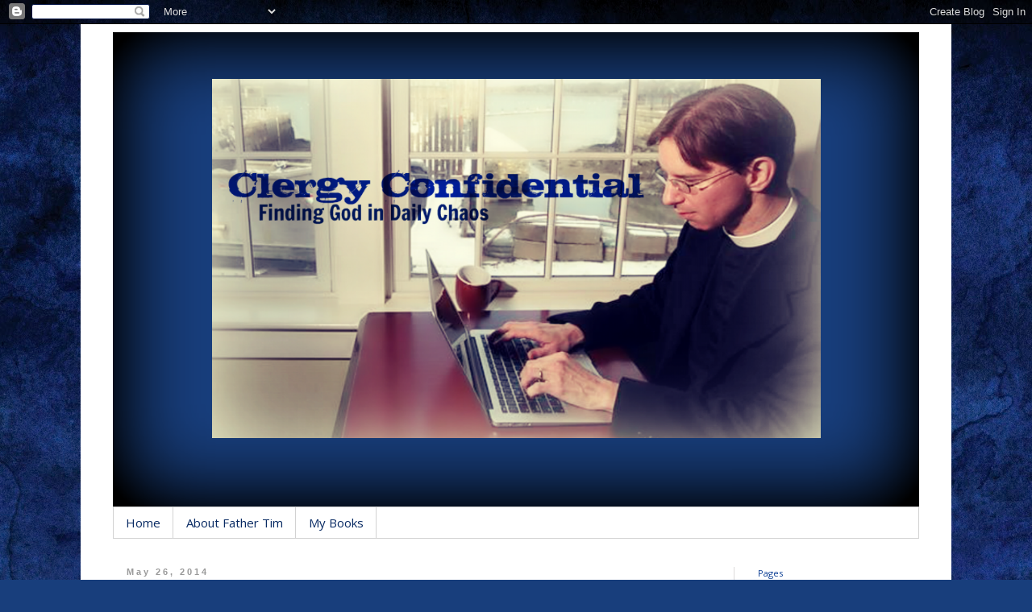

--- FILE ---
content_type: text/html; charset=UTF-8
request_url: https://www.clergyconfidential.com/2014/05/please-dont-thank-me-on-memorial-day.html
body_size: 16418
content:
<!DOCTYPE html>
<html class='v2' dir='ltr' lang='en'>
<head>
<link href='https://www.blogger.com/static/v1/widgets/4128112664-css_bundle_v2.css' rel='stylesheet' type='text/css'/>
<meta content='width=1100' name='viewport'/>
<meta content='text/html; charset=UTF-8' http-equiv='Content-Type'/>
<meta content='blogger' name='generator'/>
<link href='https://www.clergyconfidential.com/favicon.ico' rel='icon' type='image/x-icon'/>
<link href='https://www.clergyconfidential.com/2014/05/please-dont-thank-me-on-memorial-day.html' rel='canonical'/>
<link rel="alternate" type="application/atom+xml" title="   Clergy Confidential - Atom" href="https://www.clergyconfidential.com/feeds/posts/default" />
<link rel="alternate" type="application/rss+xml" title="   Clergy Confidential - RSS" href="https://www.clergyconfidential.com/feeds/posts/default?alt=rss" />
<link rel="service.post" type="application/atom+xml" title="   Clergy Confidential - Atom" href="https://www.blogger.com/feeds/4381472662149763328/posts/default" />

<link rel="alternate" type="application/atom+xml" title="   Clergy Confidential - Atom" href="https://www.clergyconfidential.com/feeds/5806473793846322347/comments/default" />
<!--Can't find substitution for tag [blog.ieCssRetrofitLinks]-->
<link href='https://blogger.googleusercontent.com/img/b/R29vZ2xl/AVvXsEgCa-mjNdsWt3m-exUuEvbxAjc8Z-lXb1j80ajR8WlILqdHke411jkrruuv2kLtREK_PEXgA7MciTn9VGmuB-Tjx8kex8dPDkKVJZKQcWly6JvbAcphNF39Lyoj_m0lxC5Z-OOX6ypspC0/s1600/arlington_wide-16fb584a13e80c2ab9c4700c934010f850e4a611.jpg' rel='image_src'/>
<meta content='https://www.clergyconfidential.com/2014/05/please-dont-thank-me-on-memorial-day.html' property='og:url'/>
<meta content='Please don&#39;t thank me on Memorial Day' property='og:title'/>
<meta content='Personal blog for Father Tim Schenck, Episcopal priest and author.' property='og:description'/>
<meta content='https://blogger.googleusercontent.com/img/b/R29vZ2xl/AVvXsEgCa-mjNdsWt3m-exUuEvbxAjc8Z-lXb1j80ajR8WlILqdHke411jkrruuv2kLtREK_PEXgA7MciTn9VGmuB-Tjx8kex8dPDkKVJZKQcWly6JvbAcphNF39Lyoj_m0lxC5Z-OOX6ypspC0/w1200-h630-p-k-no-nu/arlington_wide-16fb584a13e80c2ab9c4700c934010f850e4a611.jpg' property='og:image'/>
<title>   Clergy Confidential: Please don't thank me on Memorial Day</title>
<style type='text/css'>@font-face{font-family:'Allerta Stencil';font-style:normal;font-weight:400;font-display:swap;src:url(//fonts.gstatic.com/s/allertastencil/v24/HTx0L209KT-LmIE9N7OR6eiycOe1_Db29XP-vA.woff2)format('woff2');unicode-range:U+0000-00FF,U+0131,U+0152-0153,U+02BB-02BC,U+02C6,U+02DA,U+02DC,U+0304,U+0308,U+0329,U+2000-206F,U+20AC,U+2122,U+2191,U+2193,U+2212,U+2215,U+FEFF,U+FFFD;}@font-face{font-family:'Droid Serif';font-style:normal;font-weight:400;font-display:swap;src:url(//fonts.gstatic.com/s/droidserif/v20/tDbI2oqRg1oM3QBjjcaDkOr9rAXWGQyH.woff2)format('woff2');unicode-range:U+0000-00FF,U+0131,U+0152-0153,U+02BB-02BC,U+02C6,U+02DA,U+02DC,U+0304,U+0308,U+0329,U+2000-206F,U+20AC,U+2122,U+2191,U+2193,U+2212,U+2215,U+FEFF,U+FFFD;}@font-face{font-family:'Open Sans';font-style:normal;font-weight:400;font-stretch:100%;font-display:swap;src:url(//fonts.gstatic.com/s/opensans/v44/memSYaGs126MiZpBA-UvWbX2vVnXBbObj2OVZyOOSr4dVJWUgsjZ0B4taVIUwaEQbjB_mQ.woff2)format('woff2');unicode-range:U+0460-052F,U+1C80-1C8A,U+20B4,U+2DE0-2DFF,U+A640-A69F,U+FE2E-FE2F;}@font-face{font-family:'Open Sans';font-style:normal;font-weight:400;font-stretch:100%;font-display:swap;src:url(//fonts.gstatic.com/s/opensans/v44/memSYaGs126MiZpBA-UvWbX2vVnXBbObj2OVZyOOSr4dVJWUgsjZ0B4kaVIUwaEQbjB_mQ.woff2)format('woff2');unicode-range:U+0301,U+0400-045F,U+0490-0491,U+04B0-04B1,U+2116;}@font-face{font-family:'Open Sans';font-style:normal;font-weight:400;font-stretch:100%;font-display:swap;src:url(//fonts.gstatic.com/s/opensans/v44/memSYaGs126MiZpBA-UvWbX2vVnXBbObj2OVZyOOSr4dVJWUgsjZ0B4saVIUwaEQbjB_mQ.woff2)format('woff2');unicode-range:U+1F00-1FFF;}@font-face{font-family:'Open Sans';font-style:normal;font-weight:400;font-stretch:100%;font-display:swap;src:url(//fonts.gstatic.com/s/opensans/v44/memSYaGs126MiZpBA-UvWbX2vVnXBbObj2OVZyOOSr4dVJWUgsjZ0B4jaVIUwaEQbjB_mQ.woff2)format('woff2');unicode-range:U+0370-0377,U+037A-037F,U+0384-038A,U+038C,U+038E-03A1,U+03A3-03FF;}@font-face{font-family:'Open Sans';font-style:normal;font-weight:400;font-stretch:100%;font-display:swap;src:url(//fonts.gstatic.com/s/opensans/v44/memSYaGs126MiZpBA-UvWbX2vVnXBbObj2OVZyOOSr4dVJWUgsjZ0B4iaVIUwaEQbjB_mQ.woff2)format('woff2');unicode-range:U+0307-0308,U+0590-05FF,U+200C-2010,U+20AA,U+25CC,U+FB1D-FB4F;}@font-face{font-family:'Open Sans';font-style:normal;font-weight:400;font-stretch:100%;font-display:swap;src:url(//fonts.gstatic.com/s/opensans/v44/memSYaGs126MiZpBA-UvWbX2vVnXBbObj2OVZyOOSr4dVJWUgsjZ0B5caVIUwaEQbjB_mQ.woff2)format('woff2');unicode-range:U+0302-0303,U+0305,U+0307-0308,U+0310,U+0312,U+0315,U+031A,U+0326-0327,U+032C,U+032F-0330,U+0332-0333,U+0338,U+033A,U+0346,U+034D,U+0391-03A1,U+03A3-03A9,U+03B1-03C9,U+03D1,U+03D5-03D6,U+03F0-03F1,U+03F4-03F5,U+2016-2017,U+2034-2038,U+203C,U+2040,U+2043,U+2047,U+2050,U+2057,U+205F,U+2070-2071,U+2074-208E,U+2090-209C,U+20D0-20DC,U+20E1,U+20E5-20EF,U+2100-2112,U+2114-2115,U+2117-2121,U+2123-214F,U+2190,U+2192,U+2194-21AE,U+21B0-21E5,U+21F1-21F2,U+21F4-2211,U+2213-2214,U+2216-22FF,U+2308-230B,U+2310,U+2319,U+231C-2321,U+2336-237A,U+237C,U+2395,U+239B-23B7,U+23D0,U+23DC-23E1,U+2474-2475,U+25AF,U+25B3,U+25B7,U+25BD,U+25C1,U+25CA,U+25CC,U+25FB,U+266D-266F,U+27C0-27FF,U+2900-2AFF,U+2B0E-2B11,U+2B30-2B4C,U+2BFE,U+3030,U+FF5B,U+FF5D,U+1D400-1D7FF,U+1EE00-1EEFF;}@font-face{font-family:'Open Sans';font-style:normal;font-weight:400;font-stretch:100%;font-display:swap;src:url(//fonts.gstatic.com/s/opensans/v44/memSYaGs126MiZpBA-UvWbX2vVnXBbObj2OVZyOOSr4dVJWUgsjZ0B5OaVIUwaEQbjB_mQ.woff2)format('woff2');unicode-range:U+0001-000C,U+000E-001F,U+007F-009F,U+20DD-20E0,U+20E2-20E4,U+2150-218F,U+2190,U+2192,U+2194-2199,U+21AF,U+21E6-21F0,U+21F3,U+2218-2219,U+2299,U+22C4-22C6,U+2300-243F,U+2440-244A,U+2460-24FF,U+25A0-27BF,U+2800-28FF,U+2921-2922,U+2981,U+29BF,U+29EB,U+2B00-2BFF,U+4DC0-4DFF,U+FFF9-FFFB,U+10140-1018E,U+10190-1019C,U+101A0,U+101D0-101FD,U+102E0-102FB,U+10E60-10E7E,U+1D2C0-1D2D3,U+1D2E0-1D37F,U+1F000-1F0FF,U+1F100-1F1AD,U+1F1E6-1F1FF,U+1F30D-1F30F,U+1F315,U+1F31C,U+1F31E,U+1F320-1F32C,U+1F336,U+1F378,U+1F37D,U+1F382,U+1F393-1F39F,U+1F3A7-1F3A8,U+1F3AC-1F3AF,U+1F3C2,U+1F3C4-1F3C6,U+1F3CA-1F3CE,U+1F3D4-1F3E0,U+1F3ED,U+1F3F1-1F3F3,U+1F3F5-1F3F7,U+1F408,U+1F415,U+1F41F,U+1F426,U+1F43F,U+1F441-1F442,U+1F444,U+1F446-1F449,U+1F44C-1F44E,U+1F453,U+1F46A,U+1F47D,U+1F4A3,U+1F4B0,U+1F4B3,U+1F4B9,U+1F4BB,U+1F4BF,U+1F4C8-1F4CB,U+1F4D6,U+1F4DA,U+1F4DF,U+1F4E3-1F4E6,U+1F4EA-1F4ED,U+1F4F7,U+1F4F9-1F4FB,U+1F4FD-1F4FE,U+1F503,U+1F507-1F50B,U+1F50D,U+1F512-1F513,U+1F53E-1F54A,U+1F54F-1F5FA,U+1F610,U+1F650-1F67F,U+1F687,U+1F68D,U+1F691,U+1F694,U+1F698,U+1F6AD,U+1F6B2,U+1F6B9-1F6BA,U+1F6BC,U+1F6C6-1F6CF,U+1F6D3-1F6D7,U+1F6E0-1F6EA,U+1F6F0-1F6F3,U+1F6F7-1F6FC,U+1F700-1F7FF,U+1F800-1F80B,U+1F810-1F847,U+1F850-1F859,U+1F860-1F887,U+1F890-1F8AD,U+1F8B0-1F8BB,U+1F8C0-1F8C1,U+1F900-1F90B,U+1F93B,U+1F946,U+1F984,U+1F996,U+1F9E9,U+1FA00-1FA6F,U+1FA70-1FA7C,U+1FA80-1FA89,U+1FA8F-1FAC6,U+1FACE-1FADC,U+1FADF-1FAE9,U+1FAF0-1FAF8,U+1FB00-1FBFF;}@font-face{font-family:'Open Sans';font-style:normal;font-weight:400;font-stretch:100%;font-display:swap;src:url(//fonts.gstatic.com/s/opensans/v44/memSYaGs126MiZpBA-UvWbX2vVnXBbObj2OVZyOOSr4dVJWUgsjZ0B4vaVIUwaEQbjB_mQ.woff2)format('woff2');unicode-range:U+0102-0103,U+0110-0111,U+0128-0129,U+0168-0169,U+01A0-01A1,U+01AF-01B0,U+0300-0301,U+0303-0304,U+0308-0309,U+0323,U+0329,U+1EA0-1EF9,U+20AB;}@font-face{font-family:'Open Sans';font-style:normal;font-weight:400;font-stretch:100%;font-display:swap;src:url(//fonts.gstatic.com/s/opensans/v44/memSYaGs126MiZpBA-UvWbX2vVnXBbObj2OVZyOOSr4dVJWUgsjZ0B4uaVIUwaEQbjB_mQ.woff2)format('woff2');unicode-range:U+0100-02BA,U+02BD-02C5,U+02C7-02CC,U+02CE-02D7,U+02DD-02FF,U+0304,U+0308,U+0329,U+1D00-1DBF,U+1E00-1E9F,U+1EF2-1EFF,U+2020,U+20A0-20AB,U+20AD-20C0,U+2113,U+2C60-2C7F,U+A720-A7FF;}@font-face{font-family:'Open Sans';font-style:normal;font-weight:400;font-stretch:100%;font-display:swap;src:url(//fonts.gstatic.com/s/opensans/v44/memSYaGs126MiZpBA-UvWbX2vVnXBbObj2OVZyOOSr4dVJWUgsjZ0B4gaVIUwaEQbjA.woff2)format('woff2');unicode-range:U+0000-00FF,U+0131,U+0152-0153,U+02BB-02BC,U+02C6,U+02DA,U+02DC,U+0304,U+0308,U+0329,U+2000-206F,U+20AC,U+2122,U+2191,U+2193,U+2212,U+2215,U+FEFF,U+FFFD;}</style>
<style id='page-skin-1' type='text/css'><!--
/*
-----------------------------------------------
Blogger Template Style
Name:     Simple
Designer: Blogger
URL:      www.blogger.com
----------------------------------------------- */
/* Content
----------------------------------------------- */
body {
font: normal normal 13px Open Sans;
color: #000000;
background: #183e7c url(//themes.googleusercontent.com/image?id=1n-1zS96-Ky5OBW0CXH1sKdtv7YmhcV6EFLcfpnKm08rd8JfsoDYfVVVeEhsTwRDRQv0h) repeat fixed top center /* Credit: mammuth (http://www.istockphoto.com/googleimages.php?id=8307896&platform=blogger) */;
padding: 0 0 0 0;
}
html body .region-inner {
min-width: 0;
max-width: 100%;
width: auto;
}
h2 {
font-size: 22px;
}
a:link {
text-decoration:none;
color: #0b3e94;
}
a:visited {
text-decoration:none;
color: #245dba;
}
a:hover {
text-decoration:underline;
color: #245dba;
}
.body-fauxcolumn-outer .fauxcolumn-inner {
background: transparent none repeat scroll top left;
_background-image: none;
}
.body-fauxcolumn-outer .cap-top {
position: absolute;
z-index: 1;
height: 400px;
width: 100%;
}
.body-fauxcolumn-outer .cap-top .cap-left {
width: 100%;
background: transparent none repeat-x scroll top left;
_background-image: none;
}
.content-outer {
-moz-box-shadow: 0 0 0 rgba(0, 0, 0, .15);
-webkit-box-shadow: 0 0 0 rgba(0, 0, 0, .15);
-goog-ms-box-shadow: 0 0 0 #333333;
box-shadow: 0 0 0 rgba(0, 0, 0, .15);
margin-bottom: 1px;
}
.content-inner {
padding: 10px 40px;
}
.content-inner {
background-color: #ffffff;
}
/* Header
----------------------------------------------- */
.header-outer {
background: transparent none repeat-x scroll 0 -400px;
_background-image: none;
}
.Header h1 {
font: normal normal 70px Allerta Stencil;
color: #444444;
text-shadow: 0 0 0 rgba(0, 0, 0, .2);
}
.Header h1 a {
color: #444444;
}
.Header .description {
font-size: 18px;
color: #ffffff;
}
.header-inner .Header .titlewrapper {
padding: 22px 0;
}
.header-inner .Header .descriptionwrapper {
padding: 0 0;
}
/* Tabs
----------------------------------------------- */
.tabs-inner .section:first-child {
border-top: 0 solid #d2d2d2;
}
.tabs-inner .section:first-child ul {
margin-top: -1px;
border-top: 1px solid #d2d2d2;
border-left: 1px solid #d2d2d2;
border-right: 1px solid #d2d2d2;
}
.tabs-inner .widget ul {
background: transparent none repeat-x scroll 0 -800px;
_background-image: none;
border-bottom: 1px solid #d2d2d2;
margin-top: 0;
margin-left: -30px;
margin-right: -30px;
}
.tabs-inner .widget li a {
display: inline-block;
padding: .6em 1em;
font: normal normal 15px Open Sans;
color: #082a63;
border-left: 1px solid #ffffff;
border-right: 1px solid #d2d2d2;
}
.tabs-inner .widget li:first-child a {
border-left: none;
}
.tabs-inner .widget li.selected a, .tabs-inner .widget li a:hover {
color: #999999;
background-color: #082a63;
text-decoration: none;
}
/* Columns
----------------------------------------------- */
.main-outer {
border-top: 0 solid #dddbdb;
}
.fauxcolumn-left-outer .fauxcolumn-inner {
border-right: 1px solid #dddbdb;
}
.fauxcolumn-right-outer .fauxcolumn-inner {
border-left: 1px solid #dddbdb;
}
/* Headings
----------------------------------------------- */
div.widget > h2,
div.widget h2.title {
margin: 0 0 1em 0;
font: normal normal 11px Open Sans;
color: #0b3e94;
}
/* Widgets
----------------------------------------------- */
.widget .zippy {
color: #0b3e94;
text-shadow: 2px 2px 1px rgba(0, 0, 0, .1);
}
.widget .popular-posts ul {
list-style: none;
}
/* Posts
----------------------------------------------- */
h2.date-header {
font: normal bold 11px Arial, Tahoma, Helvetica, FreeSans, sans-serif;
}
.date-header span {
background-color: transparent;
color: #999999;
padding: 0.4em;
letter-spacing: 3px;
margin: inherit;
}
.main-inner {
padding-top: 35px;
padding-bottom: 65px;
}
.main-inner .column-center-inner {
padding: 0 0;
}
.main-inner .column-center-inner .section {
margin: 0 1em;
}
.post {
margin: 0 0 45px 0;
}
h3.post-title, .comments h4 {
font: normal normal 18px Droid Serif;
margin: .75em 0 0;
}
.post-body {
font-size: 110%;
line-height: 1.4;
position: relative;
}
.post-body img, .post-body .tr-caption-container, .Profile img, .Image img,
.BlogList .item-thumbnail img {
padding: 2px;
background: transparent;
border: 1px solid #183e7c;
-moz-box-shadow: 1px 1px 5px rgba(0, 0, 0, .1);
-webkit-box-shadow: 1px 1px 5px rgba(0, 0, 0, .1);
box-shadow: 1px 1px 5px rgba(0, 0, 0, .1);
}
.post-body img, .post-body .tr-caption-container {
padding: 5px;
}
.post-body .tr-caption-container {
color: #444444;
}
.post-body .tr-caption-container img {
padding: 0;
background: transparent;
border: none;
-moz-box-shadow: 0 0 0 rgba(0, 0, 0, .1);
-webkit-box-shadow: 0 0 0 rgba(0, 0, 0, .1);
box-shadow: 0 0 0 rgba(0, 0, 0, .1);
}
.post-header {
margin: 0 0 1.5em;
line-height: 1.6;
font-size: 90%;
}
.post-footer {
margin: 20px -2px 0;
padding: 5px 10px;
color: #999999;
background-color: transparent;
border-bottom: 1px solid transparent;
line-height: 1.6;
font-size: 90%;
}
#comments .comment-author {
padding-top: 1.5em;
border-top: 1px solid #dddbdb;
background-position: 0 1.5em;
}
#comments .comment-author:first-child {
padding-top: 0;
border-top: none;
}
.avatar-image-container {
margin: .2em 0 0;
}
#comments .avatar-image-container img {
border: 1px solid #183e7c;
}
/* Comments
----------------------------------------------- */
.comments .comments-content .icon.blog-author {
background-repeat: no-repeat;
background-image: url([data-uri]);
}
.comments .comments-content .loadmore a {
border-top: 1px solid #0b3e94;
border-bottom: 1px solid #0b3e94;
}
.comments .comment-thread.inline-thread {
background-color: transparent;
}
.comments .continue {
border-top: 2px solid #0b3e94;
}
/* Accents
---------------------------------------------- */
.section-columns td.columns-cell {
border-left: 1px solid #dddbdb;
}
.blog-pager {
background: transparent url(//www.blogblog.com/1kt/simple/paging_dot.png) repeat-x scroll top center;
}
.blog-pager-older-link, .home-link,
.blog-pager-newer-link {
background-color: #ffffff;
padding: 5px;
}
.footer-outer {
border-top: 1px dashed #bbbbbb;
}
/* Mobile
----------------------------------------------- */
body.mobile  {
background-size: auto;
}
.mobile .body-fauxcolumn-outer {
background: transparent none repeat scroll top left;
}
.mobile .body-fauxcolumn-outer .cap-top {
background-size: 100% auto;
}
.mobile .content-outer {
-webkit-box-shadow: 0 0 3px rgba(0, 0, 0, .15);
box-shadow: 0 0 3px rgba(0, 0, 0, .15);
}
.mobile .tabs-inner .widget ul {
margin-left: 0;
margin-right: 0;
}
.mobile .post {
margin: 0;
}
.mobile .main-inner .column-center-inner .section {
margin: 0;
}
.mobile .date-header span {
padding: 0.1em 10px;
margin: 0 -10px;
}
.mobile h3.post-title {
margin: 0;
}
.mobile .blog-pager {
background: transparent none no-repeat scroll top center;
}
.mobile .footer-outer {
border-top: none;
}
.mobile .main-inner, .mobile .footer-inner {
background-color: #ffffff;
}
.mobile-index-contents {
color: #000000;
}
.mobile-link-button {
background-color: #0b3e94;
}
.mobile-link-button a:link, .mobile-link-button a:visited {
color: #ffffff;
}
.mobile .tabs-inner .section:first-child {
border-top: none;
}
.mobile .tabs-inner .PageList .widget-content {
background-color: #082a63;
color: #999999;
border-top: 1px solid #d2d2d2;
border-bottom: 1px solid #d2d2d2;
}
.mobile .tabs-inner .PageList .widget-content .pagelist-arrow {
border-left: 1px solid #d2d2d2;
}

--></style>
<style id='template-skin-1' type='text/css'><!--
body {
min-width: 1080px;
}
.content-outer, .content-fauxcolumn-outer, .region-inner {
min-width: 1080px;
max-width: 1080px;
_width: 1080px;
}
.main-inner .columns {
padding-left: 0px;
padding-right: 230px;
}
.main-inner .fauxcolumn-center-outer {
left: 0px;
right: 230px;
/* IE6 does not respect left and right together */
_width: expression(this.parentNode.offsetWidth -
parseInt("0px") -
parseInt("230px") + 'px');
}
.main-inner .fauxcolumn-left-outer {
width: 0px;
}
.main-inner .fauxcolumn-right-outer {
width: 230px;
}
.main-inner .column-left-outer {
width: 0px;
right: 100%;
margin-left: -0px;
}
.main-inner .column-right-outer {
width: 230px;
margin-right: -230px;
}
#layout {
min-width: 0;
}
#layout .content-outer {
min-width: 0;
width: 800px;
}
#layout .region-inner {
min-width: 0;
width: auto;
}
body#layout div.add_widget {
padding: 8px;
}
body#layout div.add_widget a {
margin-left: 32px;
}
--></style>
<style>
    body {background-image:url(\/\/themes.googleusercontent.com\/image?id=1n-1zS96-Ky5OBW0CXH1sKdtv7YmhcV6EFLcfpnKm08rd8JfsoDYfVVVeEhsTwRDRQv0h);}
    
@media (max-width: 200px) { body {background-image:url(\/\/themes.googleusercontent.com\/image?id=1n-1zS96-Ky5OBW0CXH1sKdtv7YmhcV6EFLcfpnKm08rd8JfsoDYfVVVeEhsTwRDRQv0h&options=w200);}}
@media (max-width: 400px) and (min-width: 201px) { body {background-image:url(\/\/themes.googleusercontent.com\/image?id=1n-1zS96-Ky5OBW0CXH1sKdtv7YmhcV6EFLcfpnKm08rd8JfsoDYfVVVeEhsTwRDRQv0h&options=w400);}}
@media (max-width: 800px) and (min-width: 401px) { body {background-image:url(\/\/themes.googleusercontent.com\/image?id=1n-1zS96-Ky5OBW0CXH1sKdtv7YmhcV6EFLcfpnKm08rd8JfsoDYfVVVeEhsTwRDRQv0h&options=w800);}}
@media (max-width: 1200px) and (min-width: 801px) { body {background-image:url(\/\/themes.googleusercontent.com\/image?id=1n-1zS96-Ky5OBW0CXH1sKdtv7YmhcV6EFLcfpnKm08rd8JfsoDYfVVVeEhsTwRDRQv0h&options=w1200);}}
/* Last tag covers anything over one higher than the previous max-size cap. */
@media (min-width: 1201px) { body {background-image:url(\/\/themes.googleusercontent.com\/image?id=1n-1zS96-Ky5OBW0CXH1sKdtv7YmhcV6EFLcfpnKm08rd8JfsoDYfVVVeEhsTwRDRQv0h&options=w1600);}}
  </style>
<link href='https://www.blogger.com/dyn-css/authorization.css?targetBlogID=4381472662149763328&amp;zx=c10b46f1-d25a-4beb-9ce8-376e9204f737' media='none' onload='if(media!=&#39;all&#39;)media=&#39;all&#39;' rel='stylesheet'/><noscript><link href='https://www.blogger.com/dyn-css/authorization.css?targetBlogID=4381472662149763328&amp;zx=c10b46f1-d25a-4beb-9ce8-376e9204f737' rel='stylesheet'/></noscript>
<meta name='google-adsense-platform-account' content='ca-host-pub-1556223355139109'/>
<meta name='google-adsense-platform-domain' content='blogspot.com'/>

</head>
<body class='loading variant-simplysimple'>
<div class='navbar section' id='navbar' name='Navbar'><div class='widget Navbar' data-version='1' id='Navbar1'><script type="text/javascript">
    function setAttributeOnload(object, attribute, val) {
      if(window.addEventListener) {
        window.addEventListener('load',
          function(){ object[attribute] = val; }, false);
      } else {
        window.attachEvent('onload', function(){ object[attribute] = val; });
      }
    }
  </script>
<div id="navbar-iframe-container"></div>
<script type="text/javascript" src="https://apis.google.com/js/platform.js"></script>
<script type="text/javascript">
      gapi.load("gapi.iframes:gapi.iframes.style.bubble", function() {
        if (gapi.iframes && gapi.iframes.getContext) {
          gapi.iframes.getContext().openChild({
              url: 'https://www.blogger.com/navbar/4381472662149763328?po\x3d5806473793846322347\x26origin\x3dhttps://www.clergyconfidential.com',
              where: document.getElementById("navbar-iframe-container"),
              id: "navbar-iframe"
          });
        }
      });
    </script><script type="text/javascript">
(function() {
var script = document.createElement('script');
script.type = 'text/javascript';
script.src = '//pagead2.googlesyndication.com/pagead/js/google_top_exp.js';
var head = document.getElementsByTagName('head')[0];
if (head) {
head.appendChild(script);
}})();
</script>
</div></div>
<div class='body-fauxcolumns'>
<div class='fauxcolumn-outer body-fauxcolumn-outer'>
<div class='cap-top'>
<div class='cap-left'></div>
<div class='cap-right'></div>
</div>
<div class='fauxborder-left'>
<div class='fauxborder-right'></div>
<div class='fauxcolumn-inner'>
</div>
</div>
<div class='cap-bottom'>
<div class='cap-left'></div>
<div class='cap-right'></div>
</div>
</div>
</div>
<div class='content'>
<div class='content-fauxcolumns'>
<div class='fauxcolumn-outer content-fauxcolumn-outer'>
<div class='cap-top'>
<div class='cap-left'></div>
<div class='cap-right'></div>
</div>
<div class='fauxborder-left'>
<div class='fauxborder-right'></div>
<div class='fauxcolumn-inner'>
</div>
</div>
<div class='cap-bottom'>
<div class='cap-left'></div>
<div class='cap-right'></div>
</div>
</div>
</div>
<div class='content-outer'>
<div class='content-cap-top cap-top'>
<div class='cap-left'></div>
<div class='cap-right'></div>
</div>
<div class='fauxborder-left content-fauxborder-left'>
<div class='fauxborder-right content-fauxborder-right'></div>
<div class='content-inner'>
<header>
<div class='header-outer'>
<div class='header-cap-top cap-top'>
<div class='cap-left'></div>
<div class='cap-right'></div>
</div>
<div class='fauxborder-left header-fauxborder-left'>
<div class='fauxborder-right header-fauxborder-right'></div>
<div class='region-inner header-inner'>
<div class='header section' id='header' name='Header'><div class='widget Header' data-version='1' id='Header1'>
<div id='header-inner'>
<a href='https://www.clergyconfidential.com/' style='display: block'>
<img alt='   Clergy Confidential' height='590px; ' id='Header1_headerimg' src='https://blogger.googleusercontent.com/img/b/R29vZ2xl/AVvXsEgokI4nHETyzGsqro8-tjqbcYEF68lEbokb9PkuMnXWs7d3TXxUhz0xODJkSE0Ez6xhXvhltf9mKJ9nMHargJXJjwlogRcPxAotC5TGy4wo9AjCN3lHkPdxNGz3ROUA2kPx6y9oYYDUtSw/s1600/Header.Vignette.png' style='display: block' width='1000px; '/>
</a>
</div>
</div></div>
</div>
</div>
<div class='header-cap-bottom cap-bottom'>
<div class='cap-left'></div>
<div class='cap-right'></div>
</div>
</div>
</header>
<div class='tabs-outer'>
<div class='tabs-cap-top cap-top'>
<div class='cap-left'></div>
<div class='cap-right'></div>
</div>
<div class='fauxborder-left tabs-fauxborder-left'>
<div class='fauxborder-right tabs-fauxborder-right'></div>
<div class='region-inner tabs-inner'>
<div class='tabs section' id='crosscol' name='Cross-Column'><div class='widget PageList' data-version='1' id='PageList1'>
<h2>Pages</h2>
<div class='widget-content'>
<ul>
<li>
<a href='https://www.clergyconfidential.com/'>Home</a>
</li>
<li>
<a href='https://www.clergyconfidential.com/p/about-father-tim.html'>About Father Tim</a>
</li>
<li>
<a href='https://www.clergyconfidential.com/p/my-books.html'>My Books</a>
</li>
</ul>
<div class='clear'></div>
</div>
</div></div>
<div class='tabs no-items section' id='crosscol-overflow' name='Cross-Column 2'></div>
</div>
</div>
<div class='tabs-cap-bottom cap-bottom'>
<div class='cap-left'></div>
<div class='cap-right'></div>
</div>
</div>
<div class='main-outer'>
<div class='main-cap-top cap-top'>
<div class='cap-left'></div>
<div class='cap-right'></div>
</div>
<div class='fauxborder-left main-fauxborder-left'>
<div class='fauxborder-right main-fauxborder-right'></div>
<div class='region-inner main-inner'>
<div class='columns fauxcolumns'>
<div class='fauxcolumn-outer fauxcolumn-center-outer'>
<div class='cap-top'>
<div class='cap-left'></div>
<div class='cap-right'></div>
</div>
<div class='fauxborder-left'>
<div class='fauxborder-right'></div>
<div class='fauxcolumn-inner'>
</div>
</div>
<div class='cap-bottom'>
<div class='cap-left'></div>
<div class='cap-right'></div>
</div>
</div>
<div class='fauxcolumn-outer fauxcolumn-left-outer'>
<div class='cap-top'>
<div class='cap-left'></div>
<div class='cap-right'></div>
</div>
<div class='fauxborder-left'>
<div class='fauxborder-right'></div>
<div class='fauxcolumn-inner'>
</div>
</div>
<div class='cap-bottom'>
<div class='cap-left'></div>
<div class='cap-right'></div>
</div>
</div>
<div class='fauxcolumn-outer fauxcolumn-right-outer'>
<div class='cap-top'>
<div class='cap-left'></div>
<div class='cap-right'></div>
</div>
<div class='fauxborder-left'>
<div class='fauxborder-right'></div>
<div class='fauxcolumn-inner'>
</div>
</div>
<div class='cap-bottom'>
<div class='cap-left'></div>
<div class='cap-right'></div>
</div>
</div>
<!-- corrects IE6 width calculation -->
<div class='columns-inner'>
<div class='column-center-outer'>
<div class='column-center-inner'>
<div class='main section' id='main' name='Main'><div class='widget Blog' data-version='1' id='Blog1'>
<div class='blog-posts hfeed'>

          <div class="date-outer">
        
<h2 class='date-header'><span>May 26, 2014</span></h2>

          <div class="date-posts">
        
<div class='post-outer'>
<div class='post hentry uncustomized-post-template' itemprop='blogPost' itemscope='itemscope' itemtype='http://schema.org/BlogPosting'>
<meta content='https://blogger.googleusercontent.com/img/b/R29vZ2xl/AVvXsEgCa-mjNdsWt3m-exUuEvbxAjc8Z-lXb1j80ajR8WlILqdHke411jkrruuv2kLtREK_PEXgA7MciTn9VGmuB-Tjx8kex8dPDkKVJZKQcWly6JvbAcphNF39Lyoj_m0lxC5Z-OOX6ypspC0/s1600/arlington_wide-16fb584a13e80c2ab9c4700c934010f850e4a611.jpg' itemprop='image_url'/>
<meta content='4381472662149763328' itemprop='blogId'/>
<meta content='5806473793846322347' itemprop='postId'/>
<a name='5806473793846322347'></a>
<h3 class='post-title entry-title' itemprop='name'>
Please don't thank me on Memorial Day
</h3>
<div class='post-header'>
<div class='post-header-line-1'></div>
</div>
<div class='post-body entry-content' id='post-body-5806473793846322347' itemprop='description articleBody'>
<a href="https://blogger.googleusercontent.com/img/b/R29vZ2xl/AVvXsEgCa-mjNdsWt3m-exUuEvbxAjc8Z-lXb1j80ajR8WlILqdHke411jkrruuv2kLtREK_PEXgA7MciTn9VGmuB-Tjx8kex8dPDkKVJZKQcWly6JvbAcphNF39Lyoj_m0lxC5Z-OOX6ypspC0/s1600/arlington_wide-16fb584a13e80c2ab9c4700c934010f850e4a611.jpg" imageanchor="1" style="clear: left; float: left; margin-bottom: 1em; margin-right: 1em;"><img border="0" height="179" src="https://blogger.googleusercontent.com/img/b/R29vZ2xl/AVvXsEgCa-mjNdsWt3m-exUuEvbxAjc8Z-lXb1j80ajR8WlILqdHke411jkrruuv2kLtREK_PEXgA7MciTn9VGmuB-Tjx8kex8dPDkKVJZKQcWly6JvbAcphNF39Lyoj_m0lxC5Z-OOX6ypspC0/s1600/arlington_wide-16fb584a13e80c2ab9c4700c934010f850e4a611.jpg" width="320" /></a>Yes, I'm a veteran of the United States Army. No, I never saw combat. But please don't thank me on Memorial Day.<br />
<br />
There seems to be a growing, well-intentioned attempt to conflate Memorial Day and Veterans Day. Memorial Day is just that -- a day to remember, or memorialize, those who have died in the service of our country. Veterans Day is a day to honor and thank all who have served, or are currently serving, in the armed forces.<br />
<br />
Despite the Memorial Day sales "events" and its status as the unofficial start to summer, Memorial Day is a solemn occasion. Yes, it's a bit incongruous -- like having an All Souls' Day sale at the mall. And&nbsp;I'm not suggesting we all put on sackcloth and ashes and forego the neighbor's barbecue on "moral grounds." But it is important to take a moment to remember those who have died serving in the military. It could be a minute of silent prayer or attending the local parade or visiting a cemetery.<br />
<br />
This day should also transcend politics. Whether or not you agree with the military actions taken by our leaders over the years, some of our brothers and sisters have sacrificed their lives for our freedom. And that is well worth remembering, along with the pain and anguish of loved ones left behind.<br />
<br />
So please don't thank me for my service today or give me 10% off a donut. This day is about those who are not able to be thanked, but only prayed for.<br />
<br />
I'm not sure who wrote the following Prayer for Memorial Day but I think it captures the essence of what the day should be about for people of faith.<br />
<br />
<span style="font-family: inherit;">Blessings to you all this Memorial Day and may the souls of all the departed, through the mercy of God, rest in peace and rise in Glory.</span><br />
<br />
Tim+<br />
<br />
<div style="text-align: center;">
<b>Prayer for Memorial Day</b></div>
<span style="background-color: white; font-size: 14px; line-height: 22px; text-align: left;"><span style="font-family: Times, Times New Roman, serif;"><br /></span></span>
<span style="letter-spacing: 0px;"><span style="font-family: inherit;">God of love and justice, it is your will that we live together in peace. Yet we live in a world in which war often seems inevitable. May we recognize with humility and sadness the tragic loss of life that comes in war. And as we enjoy freedom, we give thanks for those who have served with courage and honor; for those who resist evil and preserve justice.</span></span><br />
<span style="letter-spacing: 0px;"><span style="font-family: inherit;"><br /></span></span>

<span style="letter-spacing: 0.0px;"><span style="font-family: inherit;">We give thanks for those that are willing to serve. Let all soldiers everywhere serve with honor, pride, and compassion. Do not let their hearts be hardened by the actions they must take. Strengthen their families and keep them surrounded and guided by your love. We thank you for those that put the welfare of others ahead of their own safety. Let us all be inspired by their self-sacrifice in service to those who need protection.</span></span><br />
<span style="letter-spacing: 0.0px;"><span style="font-family: Times, Times New Roman, serif;"><br /></span></span>
<span style="letter-spacing: 0.0px;"><span style="font-family: inherit;">We give thanks for those that have made the ultimate sacrifice. We ask that you be with those in pain </span></span><br />
<div class="separator" style="clear: both; text-align: center;">
<span style="font-family: inherit;"><a href="https://blogger.googleusercontent.com/img/b/R29vZ2xl/AVvXsEhKFHKt-GcuI0LaQRf7PparUi-pC-gHe6YTS-VXYMb00zfL1sIIVb-HfxzqqWOdlfYHYqPNv5EzE4EW5lCpR7kxVQKbJsVlKtis6bJIvYbk0cjMmqq0_g9M5hUiN9W4zJ6F6paxor5OBH4/s1600/kennedyhonour460.jpg" imageanchor="1" style="clear: right; float: right; margin-bottom: 1em; margin-left: 1em;"><img border="0" height="192" src="https://blogger.googleusercontent.com/img/b/R29vZ2xl/AVvXsEhKFHKt-GcuI0LaQRf7PparUi-pC-gHe6YTS-VXYMb00zfL1sIIVb-HfxzqqWOdlfYHYqPNv5EzE4EW5lCpR7kxVQKbJsVlKtis6bJIvYbk0cjMmqq0_g9M5hUiN9W4zJ6F6paxor5OBH4/s1600/kennedyhonour460.jpg" width="320" /></a></span></div>
<span style="font-family: inherit;">from their loss and keep us mindful that you have promised to comfort those that mourn and help us to be a comfort to them as well.</span><br />
<span style="letter-spacing: 0px;"><span style="font-family: Times, Times New Roman, serif;"><br /></span></span>
<span style="letter-spacing: 0px;"><span style="font-family: inherit;">And by your grace, may we have the strength and courage to truly honor those who have served by working for peace. May we see in them not only their courage, but also our own call to work for a</span><span style="font-family: Times, Times New Roman, serif;"> </span><span style="font-family: inherit;">world that no longer sacrifices life in the quest for peace; that we might envision in our hearts and work in our lives toward that which you have promised through the prophet Isaiah: that day when swords will be beaten into ploughshares and spears into pruning hooks, that day when nation shall not rise up against nation, and that day when we shall not learn war any more.&nbsp;<b><i>Amen.</i></b></span></span>
<div style='clear: both;'></div>
</div>
<div class='post-footer'>
<div class='post-footer-line post-footer-line-1'>
<span class='post-author vcard'>
Posted by
<span class='fn' itemprop='author' itemscope='itemscope' itemtype='http://schema.org/Person'>
<meta content='https://www.blogger.com/profile/13913584491460599491' itemprop='url'/>
<a class='g-profile' href='https://www.blogger.com/profile/13913584491460599491' rel='author' title='author profile'>
<span itemprop='name'>Tim Schenck</span>
</a>
</span>
</span>
<span class='post-timestamp'>
at
<meta content='https://www.clergyconfidential.com/2014/05/please-dont-thank-me-on-memorial-day.html' itemprop='url'/>
<a class='timestamp-link' href='https://www.clergyconfidential.com/2014/05/please-dont-thank-me-on-memorial-day.html' rel='bookmark' title='permanent link'><abbr class='published' itemprop='datePublished' title='2014-05-26T15:21:00-04:00'>3:21&#8239;PM</abbr></a>
</span>
<span class='post-comment-link'>
</span>
<span class='post-icons'>
<span class='item-control blog-admin pid-1495834795'>
<a href='https://www.blogger.com/post-edit.g?blogID=4381472662149763328&postID=5806473793846322347&from=pencil' title='Edit Post'>
<img alt='' class='icon-action' height='18' src='https://resources.blogblog.com/img/icon18_edit_allbkg.gif' width='18'/>
</a>
</span>
</span>
<div class='post-share-buttons goog-inline-block'>
<a class='goog-inline-block share-button sb-email' href='https://www.blogger.com/share-post.g?blogID=4381472662149763328&postID=5806473793846322347&target=email' target='_blank' title='Email This'><span class='share-button-link-text'>Email This</span></a><a class='goog-inline-block share-button sb-blog' href='https://www.blogger.com/share-post.g?blogID=4381472662149763328&postID=5806473793846322347&target=blog' onclick='window.open(this.href, "_blank", "height=270,width=475"); return false;' target='_blank' title='BlogThis!'><span class='share-button-link-text'>BlogThis!</span></a><a class='goog-inline-block share-button sb-twitter' href='https://www.blogger.com/share-post.g?blogID=4381472662149763328&postID=5806473793846322347&target=twitter' target='_blank' title='Share to X'><span class='share-button-link-text'>Share to X</span></a><a class='goog-inline-block share-button sb-facebook' href='https://www.blogger.com/share-post.g?blogID=4381472662149763328&postID=5806473793846322347&target=facebook' onclick='window.open(this.href, "_blank", "height=430,width=640"); return false;' target='_blank' title='Share to Facebook'><span class='share-button-link-text'>Share to Facebook</span></a><a class='goog-inline-block share-button sb-pinterest' href='https://www.blogger.com/share-post.g?blogID=4381472662149763328&postID=5806473793846322347&target=pinterest' target='_blank' title='Share to Pinterest'><span class='share-button-link-text'>Share to Pinterest</span></a>
</div>
</div>
<div class='post-footer-line post-footer-line-2'>
<span class='post-labels'>
Labels:
<a href='https://www.clergyconfidential.com/search/label/Churchy%20Stuff' rel='tag'>Churchy Stuff</a>
</span>
</div>
<div class='post-footer-line post-footer-line-3'>
<span class='post-location'>
</span>
</div>
</div>
</div>
<div class='comments' id='comments'>
<a name='comments'></a>
<h4>6 comments:</h4>
<div id='Blog1_comments-block-wrapper'>
<dl class='avatar-comment-indent' id='comments-block'>
<dt class='comment-author ' id='c6761782250899642739'>
<a name='c6761782250899642739'></a>
<div class="avatar-image-container avatar-stock"><span dir="ltr"><a href="https://www.blogger.com/profile/13753267263070195818" target="" rel="nofollow" onclick="" class="avatar-hovercard" id="av-6761782250899642739-13753267263070195818"><img src="//www.blogger.com/img/blogger_logo_round_35.png" width="35" height="35" alt="" title="Unknown">

</a></span></div>
<a href='https://www.blogger.com/profile/13753267263070195818' rel='nofollow'>Unknown</a>
said...
</dt>
<dd class='comment-body' id='Blog1_cmt-6761782250899642739'>
<p>
Met a veteran at lunch today who was quite frail and probably not going to be out and about in November when it is cold and icy.  Based on his story, he was probably born about 1927.  I didn&#39;t wait to thank him for his service, and it gave his grandchildren and great-grands a chance to tell his story. 
</p>
</dd>
<dd class='comment-footer'>
<span class='comment-timestamp'>
<a href='https://www.clergyconfidential.com/2014/05/please-dont-thank-me-on-memorial-day.html?showComment=1401133042131#c6761782250899642739' title='comment permalink'>
3:37&#8239;PM
</a>
<span class='item-control blog-admin pid-18874461'>
<a class='comment-delete' href='https://www.blogger.com/comment/delete/4381472662149763328/6761782250899642739' title='Delete Comment'>
<img src='https://resources.blogblog.com/img/icon_delete13.gif'/>
</a>
</span>
</span>
</dd>
<dt class='comment-author ' id='c5820236859968838054'>
<a name='c5820236859968838054'></a>
<div class="avatar-image-container avatar-stock"><span dir="ltr"><img src="//resources.blogblog.com/img/blank.gif" width="35" height="35" alt="" title="Rev. Lorna Williams">

</span></div>
Rev. Lorna Williams
said...
</dt>
<dd class='comment-body' id='Blog1_cmt-5820236859968838054'>
<p>
Memorial Day is a day to remember our war dead. Yes, it is about loss, which we as a culture have a hard time acknowledging.<br />
</p>
</dd>
<dd class='comment-footer'>
<span class='comment-timestamp'>
<a href='https://www.clergyconfidential.com/2014/05/please-dont-thank-me-on-memorial-day.html?showComment=1401133520559#c5820236859968838054' title='comment permalink'>
3:45&#8239;PM
</a>
<span class='item-control blog-admin pid-766279605'>
<a class='comment-delete' href='https://www.blogger.com/comment/delete/4381472662149763328/5820236859968838054' title='Delete Comment'>
<img src='https://resources.blogblog.com/img/icon_delete13.gif'/>
</a>
</span>
</span>
</dd>
<dt class='comment-author ' id='c7514982030956696994'>
<a name='c7514982030956696994'></a>
<div class="avatar-image-container avatar-stock"><span dir="ltr"><img src="//resources.blogblog.com/img/blank.gif" width="35" height="35" alt="" title="Anonymous">

</span></div>
Anonymous
said...
</dt>
<dd class='comment-body' id='Blog1_cmt-7514982030956696994'>
<p>
Where I grew up Memorial Day wasn&#39;t just about the war dead. Custom was to put flowers on graves of family--I take this to indicate the growing militarization of our country.
</p>
</dd>
<dd class='comment-footer'>
<span class='comment-timestamp'>
<a href='https://www.clergyconfidential.com/2014/05/please-dont-thank-me-on-memorial-day.html?showComment=1401134160944#c7514982030956696994' title='comment permalink'>
3:56&#8239;PM
</a>
<span class='item-control blog-admin pid-766279605'>
<a class='comment-delete' href='https://www.blogger.com/comment/delete/4381472662149763328/7514982030956696994' title='Delete Comment'>
<img src='https://resources.blogblog.com/img/icon_delete13.gif'/>
</a>
</span>
</span>
</dd>
<dt class='comment-author ' id='c4916506500943236199'>
<a name='c4916506500943236199'></a>
<div class="avatar-image-container avatar-stock"><span dir="ltr"><img src="//resources.blogblog.com/img/blank.gif" width="35" height="35" alt="" title="FrauP">

</span></div>
FrauP
said...
</dt>
<dd class='comment-body' id='Blog1_cmt-4916506500943236199'>
<p>
Au contraire, anonymous, it&#39;s the other way around. It started as a way to honor the dead soldiers in the Union Army after the Civil Wary, and spread to 1)honoring anyone who has died and as Tim points out 2)honoring all veterans, living or dead. In church I heard it extended to anyone who had died in a war on either side. Theologically sound, but doesn&#39;t make much sense for a National holiday.
</p>
</dd>
<dd class='comment-footer'>
<span class='comment-timestamp'>
<a href='https://www.clergyconfidential.com/2014/05/please-dont-thank-me-on-memorial-day.html?showComment=1401136201020#c4916506500943236199' title='comment permalink'>
4:30&#8239;PM
</a>
<span class='item-control blog-admin pid-766279605'>
<a class='comment-delete' href='https://www.blogger.com/comment/delete/4381472662149763328/4916506500943236199' title='Delete Comment'>
<img src='https://resources.blogblog.com/img/icon_delete13.gif'/>
</a>
</span>
</span>
</dd>
<dt class='comment-author ' id='c484316431247637783'>
<a name='c484316431247637783'></a>
<div class="avatar-image-container vcard"><span dir="ltr"><a href="https://www.blogger.com/profile/16260267368064065843" target="" rel="nofollow" onclick="" class="avatar-hovercard" id="av-484316431247637783-16260267368064065843"><img src="https://resources.blogblog.com/img/blank.gif" width="35" height="35" class="delayLoad" style="display: none;" longdesc="//blogger.googleusercontent.com/img/b/R29vZ2xl/AVvXsEgKObrcCClLLlOj9FzCd_GDSGZvadffO-aWwAdkGXkesAcMYJSnRwan78tVqoIFubBR1TDjnkBp9imNpNVQsHHTu_kKFhi5y8Oy3LK0JdoGRXwDMOjpxNkmZu4kQvU-QQ/s45-c/11-2018.Selfie.Edited.jpg" alt="" title="Meredith Gould">

<noscript><img src="//blogger.googleusercontent.com/img/b/R29vZ2xl/AVvXsEgKObrcCClLLlOj9FzCd_GDSGZvadffO-aWwAdkGXkesAcMYJSnRwan78tVqoIFubBR1TDjnkBp9imNpNVQsHHTu_kKFhi5y8Oy3LK0JdoGRXwDMOjpxNkmZu4kQvU-QQ/s45-c/11-2018.Selfie.Edited.jpg" width="35" height="35" class="photo" alt=""></noscript></a></span></div>
<a href='https://www.blogger.com/profile/16260267368064065843' rel='nofollow'>Meredith Gould</a>
said...
</dt>
<dd class='comment-body' id='Blog1_cmt-484316431247637783'>
<p>
You&#39;re right (of course) people do confuse Memorial Day with Veterans Day. <br /><br />This year I got caught up in thinking about what, due to &quot;modern warfare,&quot; constitutes &quot;battle&quot; and what does &quot;fallen in battle&quot; now look like? <br /><br />When I add to that the growing acknowledgement of military-related PTSD among veterans, I feel compelled to honor those whose battle wounds may not be immediately obvious and who have died by suicide as a result of those wounds.<br /><br />And thinking about that then compels me to thank veterans for serving because one day of <i>that</i> is not enough.<br /><br />I&#39;m from the generational cohort that got mandatory conscription abolished. I now think we were wrong to do so.
</p>
</dd>
<dd class='comment-footer'>
<span class='comment-timestamp'>
<a href='https://www.clergyconfidential.com/2014/05/please-dont-thank-me-on-memorial-day.html?showComment=1401194287541#c484316431247637783' title='comment permalink'>
8:38&#8239;AM
</a>
<span class='item-control blog-admin pid-503194620'>
<a class='comment-delete' href='https://www.blogger.com/comment/delete/4381472662149763328/484316431247637783' title='Delete Comment'>
<img src='https://resources.blogblog.com/img/icon_delete13.gif'/>
</a>
</span>
</span>
</dd>
<dt class='comment-author ' id='c3648503140462418540'>
<a name='c3648503140462418540'></a>
<div class="avatar-image-container avatar-stock"><span dir="ltr"><img src="//resources.blogblog.com/img/blank.gif" width="35" height="35" alt="" title="theowlpress">

</span></div>
theowlpress
said...
</dt>
<dd class='comment-body' id='Blog1_cmt-3648503140462418540'>
<p>
Memorial Day initially was a time to remember the dead of the Civil War. I have always thought of it as a day remember our war dead not to thank a veteran for his or her service. We have the rest of the year for that. As a veteran of both the Korean and Vietnam wars, I am proud to accept the thanks of country for my service on Veterans Day, which was Armistice Day when I was a child. To me the &quot;celebration&quot; aspect of Memorial Day as the beginning of summer--cookouts, going to the beach, and shooting off fire works as they do in Kansas City, takes away from the solemnity of the day and the sadness of the cost of war.
</p>
</dd>
<dd class='comment-footer'>
<span class='comment-timestamp'>
<a href='https://www.clergyconfidential.com/2014/05/please-dont-thank-me-on-memorial-day.html?showComment=1401205448454#c3648503140462418540' title='comment permalink'>
11:44&#8239;AM
</a>
<span class='item-control blog-admin pid-766279605'>
<a class='comment-delete' href='https://www.blogger.com/comment/delete/4381472662149763328/3648503140462418540' title='Delete Comment'>
<img src='https://resources.blogblog.com/img/icon_delete13.gif'/>
</a>
</span>
</span>
</dd>
</dl>
</div>
<p class='comment-footer'>
<a href='https://www.blogger.com/comment/fullpage/post/4381472662149763328/5806473793846322347' onclick='javascript:window.open(this.href, "bloggerPopup", "toolbar=0,location=0,statusbar=1,menubar=0,scrollbars=yes,width=640,height=500"); return false;'>Post a Comment</a>
</p>
</div>
</div>

        </div></div>
      
</div>
<div class='blog-pager' id='blog-pager'>
<span id='blog-pager-newer-link'>
<a class='blog-pager-newer-link' href='https://www.clergyconfidential.com/2014/05/the-flanders-phenomenon.html' id='Blog1_blog-pager-newer-link' title='Newer Post'>Newer Post</a>
</span>
<span id='blog-pager-older-link'>
<a class='blog-pager-older-link' href='https://www.clergyconfidential.com/2014/05/really-odd-caskets.html' id='Blog1_blog-pager-older-link' title='Older Post'>Older Post</a>
</span>
<a class='home-link' href='https://www.clergyconfidential.com/'>Home</a>
</div>
<div class='clear'></div>
<div class='post-feeds'>
<div class='feed-links'>
Subscribe to:
<a class='feed-link' href='https://www.clergyconfidential.com/feeds/5806473793846322347/comments/default' target='_blank' type='application/atom+xml'>Post Comments (Atom)</a>
</div>
</div>
</div></div>
</div>
</div>
<div class='column-left-outer'>
<div class='column-left-inner'>
<aside>
</aside>
</div>
</div>
<div class='column-right-outer'>
<div class='column-right-inner'>
<aside>
<div class='sidebar section' id='sidebar-right-1'><div class='widget PageList' data-version='1' id='PageList2'>
<h2>Pages</h2>
<div class='widget-content'>
<ul>
</ul>
<div class='clear'></div>
</div>
</div><div class='widget HTML' data-version='1' id='HTML2'>
<div class='widget-content'>
<a href="http://www.twitter.com/FatherTim" target="_blank"><img alt="link" border="0" src="https://lh3.googleusercontent.com/blogger_img_proxy/AEn0k_vmAMQsjYVvMkO0ymvlddr2M2mkWyE7DOFWyaIMLfepmcQ0a7bctKFd_ZFS2u7IF7AJSgH6JqCQghBBGWnuArWH4zceMoRKIvBvk0X0OOhO--63pt3g7ewlwN95-IkmR2wOo4CDnwY=s0-d" title="link" width="NaNpx"></a><br /><a href="https://www.facebook.com/FatherTim" target="_blank"><img alt="link" border="0" src="https://lh3.googleusercontent.com/blogger_img_proxy/AEn0k_uOQI5PL4yD8Y9PHikLiLTl5nmjioEku7zqHM6vaIJETFLlCiFkCIzmHF-5VJAlbDcWglxayysbhYLjB1sJrmNo9l4KH-gKVAU92W7G3kBfsc36eekFKjquNoUYbHaISbeRSkyNp7EJ0m8=s0-d" title="link" width="86px"></a><br /><br />
</div>
<div class='clear'></div>
</div><div class='widget Subscribe' data-version='1' id='Subscribe1'>
<div style='white-space:nowrap'>
<h2 class='title'>Subscribe To</h2>
<div class='widget-content'>
<div class='subscribe-wrapper subscribe-type-POST'>
<div class='subscribe expanded subscribe-type-POST' id='SW_READER_LIST_Subscribe1POST' style='display:none;'>
<div class='top'>
<span class='inner' onclick='return(_SW_toggleReaderList(event, "Subscribe1POST"));'>
<img class='subscribe-dropdown-arrow' src='https://resources.blogblog.com/img/widgets/arrow_dropdown.gif'/>
<img align='absmiddle' alt='' border='0' class='feed-icon' src='https://resources.blogblog.com/img/icon_feed12.png'/>
Posts
</span>
<div class='feed-reader-links'>
<a class='feed-reader-link' href='https://www.netvibes.com/subscribe.php?url=https%3A%2F%2Fwww.clergyconfidential.com%2Ffeeds%2Fposts%2Fdefault' target='_blank'>
<img src='https://resources.blogblog.com/img/widgets/subscribe-netvibes.png'/>
</a>
<a class='feed-reader-link' href='https://add.my.yahoo.com/content?url=https%3A%2F%2Fwww.clergyconfidential.com%2Ffeeds%2Fposts%2Fdefault' target='_blank'>
<img src='https://resources.blogblog.com/img/widgets/subscribe-yahoo.png'/>
</a>
<a class='feed-reader-link' href='https://www.clergyconfidential.com/feeds/posts/default' target='_blank'>
<img align='absmiddle' class='feed-icon' src='https://resources.blogblog.com/img/icon_feed12.png'/>
                  Atom
                </a>
</div>
</div>
<div class='bottom'></div>
</div>
<div class='subscribe' id='SW_READER_LIST_CLOSED_Subscribe1POST' onclick='return(_SW_toggleReaderList(event, "Subscribe1POST"));'>
<div class='top'>
<span class='inner'>
<img class='subscribe-dropdown-arrow' src='https://resources.blogblog.com/img/widgets/arrow_dropdown.gif'/>
<span onclick='return(_SW_toggleReaderList(event, "Subscribe1POST"));'>
<img align='absmiddle' alt='' border='0' class='feed-icon' src='https://resources.blogblog.com/img/icon_feed12.png'/>
Posts
</span>
</span>
</div>
<div class='bottom'></div>
</div>
</div>
<div class='subscribe-wrapper subscribe-type-PER_POST'>
<div class='subscribe expanded subscribe-type-PER_POST' id='SW_READER_LIST_Subscribe1PER_POST' style='display:none;'>
<div class='top'>
<span class='inner' onclick='return(_SW_toggleReaderList(event, "Subscribe1PER_POST"));'>
<img class='subscribe-dropdown-arrow' src='https://resources.blogblog.com/img/widgets/arrow_dropdown.gif'/>
<img align='absmiddle' alt='' border='0' class='feed-icon' src='https://resources.blogblog.com/img/icon_feed12.png'/>
Comments
</span>
<div class='feed-reader-links'>
<a class='feed-reader-link' href='https://www.netvibes.com/subscribe.php?url=https%3A%2F%2Fwww.clergyconfidential.com%2Ffeeds%2F5806473793846322347%2Fcomments%2Fdefault' target='_blank'>
<img src='https://resources.blogblog.com/img/widgets/subscribe-netvibes.png'/>
</a>
<a class='feed-reader-link' href='https://add.my.yahoo.com/content?url=https%3A%2F%2Fwww.clergyconfidential.com%2Ffeeds%2F5806473793846322347%2Fcomments%2Fdefault' target='_blank'>
<img src='https://resources.blogblog.com/img/widgets/subscribe-yahoo.png'/>
</a>
<a class='feed-reader-link' href='https://www.clergyconfidential.com/feeds/5806473793846322347/comments/default' target='_blank'>
<img align='absmiddle' class='feed-icon' src='https://resources.blogblog.com/img/icon_feed12.png'/>
                  Atom
                </a>
</div>
</div>
<div class='bottom'></div>
</div>
<div class='subscribe' id='SW_READER_LIST_CLOSED_Subscribe1PER_POST' onclick='return(_SW_toggleReaderList(event, "Subscribe1PER_POST"));'>
<div class='top'>
<span class='inner'>
<img class='subscribe-dropdown-arrow' src='https://resources.blogblog.com/img/widgets/arrow_dropdown.gif'/>
<span onclick='return(_SW_toggleReaderList(event, "Subscribe1PER_POST"));'>
<img align='absmiddle' alt='' border='0' class='feed-icon' src='https://resources.blogblog.com/img/icon_feed12.png'/>
Comments
</span>
</span>
</div>
<div class='bottom'></div>
</div>
</div>
<div style='clear:both'></div>
</div>
</div>
<div class='clear'></div>
</div><div class='widget HTML' data-version='1' id='HTML1'>
<div class='widget-content'>
<a href="http://www.lentmadness.org/"><img alt="Lent Madness 2012" src="https://lh3.googleusercontent.com/blogger_img_proxy/AEn0k_vumcFTNueJ8ysU1qa3D-E0m2NxeoXcLpG5ERIGJM-pXqvS6w1l-ILy1tFXZZOa1C0dU9fxbixUoVpRCr99jY2mGBj6j8_lw4IbfpAn3huHZop23TY=s0-d" width="120" height="240"></a>
</div>
<div class='clear'></div>
</div><div class='widget Label' data-version='1' id='Label2'>
<h2>On Topic</h2>
<div class='widget-content cloud-label-widget-content'>
<span class='label-size label-size-2'>
<a dir='ltr' href='https://www.clergyconfidential.com/search/label/20%20Things%20that%20Annoy%20Me'>20 Things that Annoy Me</a>
</span>
<span class='label-size label-size-1'>
<a dir='ltr' href='https://www.clergyconfidential.com/search/label/6Parish%20Ministry%2FLeadership'>6Parish Ministry/Leadership</a>
</span>
<span class='label-size label-size-4'>
<a dir='ltr' href='https://www.clergyconfidential.com/search/label/Advent'>Advent</a>
</span>
<span class='label-size label-size-2'>
<a dir='ltr' href='https://www.clergyconfidential.com/search/label/advent%20wreath'>advent wreath</a>
</span>
<span class='label-size label-size-1'>
<a dir='ltr' href='https://www.clergyconfidential.com/search/label/Aside'>Aside</a>
</span>
<span class='label-size label-size-1'>
<a dir='ltr' href='https://www.clergyconfidential.com/search/label/Baptism'>Baptism</a>
</span>
<span class='label-size label-size-2'>
<a dir='ltr' href='https://www.clergyconfidential.com/search/label/Baseball'>Baseball</a>
</span>
<span class='label-size label-size-3'>
<a dir='ltr' href='https://www.clergyconfidential.com/search/label/Blogging'>Blogging</a>
</span>
<span class='label-size label-size-4'>
<a dir='ltr' href='https://www.clergyconfidential.com/search/label/Christmas'>Christmas</a>
</span>
<span class='label-size label-size-5'>
<a dir='ltr' href='https://www.clergyconfidential.com/search/label/Church%20Humor'>Church Humor</a>
</span>
<span class='label-size label-size-4'>
<a dir='ltr' href='https://www.clergyconfidential.com/search/label/Churchy%20Stuff'>Churchy Stuff</a>
</span>
<span class='label-size label-size-4'>
<a dir='ltr' href='https://www.clergyconfidential.com/search/label/Clergy%20Lifestyle'>Clergy Lifestyle</a>
</span>
<span class='label-size label-size-4'>
<a dir='ltr' href='https://www.clergyconfidential.com/search/label/Coffee'>Coffee</a>
</span>
<span class='label-size label-size-2'>
<a dir='ltr' href='https://www.clergyconfidential.com/search/label/Dogs'>Dogs</a>
</span>
<span class='label-size label-size-3'>
<a dir='ltr' href='https://www.clergyconfidential.com/search/label/Easter'>Easter</a>
</span>
<span class='label-size label-size-2'>
<a dir='ltr' href='https://www.clergyconfidential.com/search/label/Election'>Election</a>
</span>
<span class='label-size label-size-2'>
<a dir='ltr' href='https://www.clergyconfidential.com/search/label/Epiphany'>Epiphany</a>
</span>
<span class='label-size label-size-2'>
<a dir='ltr' href='https://www.clergyconfidential.com/search/label/Family'>Family</a>
</span>
<span class='label-size label-size-3'>
<a dir='ltr' href='https://www.clergyconfidential.com/search/label/Football'>Football</a>
</span>
<span class='label-size label-size-1'>
<a dir='ltr' href='https://www.clergyconfidential.com/search/label/Funerals'>Funerals</a>
</span>
<span class='label-size label-size-2'>
<a dir='ltr' href='https://www.clergyconfidential.com/search/label/Halloween'>Halloween</a>
</span>
<span class='label-size label-size-3'>
<a dir='ltr' href='https://www.clergyconfidential.com/search/label/Hingham'>Hingham</a>
</span>
<span class='label-size label-size-2'>
<a dir='ltr' href='https://www.clergyconfidential.com/search/label/Holy%20Week'>Holy Week</a>
</span>
<span class='label-size label-size-2'>
<a dir='ltr' href='https://www.clergyconfidential.com/search/label/Humor'>Humor</a>
</span>
<span class='label-size label-size-5'>
<a dir='ltr' href='https://www.clergyconfidential.com/search/label/In%20Good%20Faith%20column'>In Good Faith column</a>
</span>
<span class='label-size label-size-2'>
<a dir='ltr' href='https://www.clergyconfidential.com/search/label/Justice'>Justice</a>
</span>
<span class='label-size label-size-3'>
<a dir='ltr' href='https://www.clergyconfidential.com/search/label/Lent'>Lent</a>
</span>
<span class='label-size label-size-2'>
<a dir='ltr' href='https://www.clergyconfidential.com/search/label/Lent%20Madness%202012'>Lent Madness 2012</a>
</span>
<span class='label-size label-size-2'>
<a dir='ltr' href='https://www.clergyconfidential.com/search/label/Lent%20Madness%202013'>Lent Madness 2013</a>
</span>
<span class='label-size label-size-3'>
<a dir='ltr' href='https://www.clergyconfidential.com/search/label/Liturgy'>Liturgy</a>
</span>
<span class='label-size label-size-2'>
<a dir='ltr' href='https://www.clergyconfidential.com/search/label/New%20Year%27s%20Eve'>New Year&#39;s Eve</a>
</span>
<span class='label-size label-size-4'>
<a dir='ltr' href='https://www.clergyconfidential.com/search/label/Parish%20Ministry%2FLeadership'>Parish Ministry/Leadership</a>
</span>
<span class='label-size label-size-2'>
<a dir='ltr' href='https://www.clergyconfidential.com/search/label/Pentecost'>Pentecost</a>
</span>
<span class='label-size label-size-1'>
<a dir='ltr' href='https://www.clergyconfidential.com/search/label/pink%20candle'>pink candle</a>
</span>
<span class='label-size label-size-2'>
<a dir='ltr' href='https://www.clergyconfidential.com/search/label/Random'>Random</a>
</span>
<span class='label-size label-size-2'>
<a dir='ltr' href='https://www.clergyconfidential.com/search/label/Running'>Running</a>
</span>
<span class='label-size label-size-3'>
<a dir='ltr' href='https://www.clergyconfidential.com/search/label/Stewardship'>Stewardship</a>
</span>
<span class='label-size label-size-3'>
<a dir='ltr' href='https://www.clergyconfidential.com/search/label/Technology'>Technology</a>
</span>
<span class='label-size label-size-2'>
<a dir='ltr' href='https://www.clergyconfidential.com/search/label/Thanksgiving'>Thanksgiving</a>
</span>
<span class='label-size label-size-3'>
<a dir='ltr' href='https://www.clergyconfidential.com/search/label/Travel'>Travel</a>
</span>
<span class='label-size label-size-3'>
<a dir='ltr' href='https://www.clergyconfidential.com/search/label/Writing'>Writing</a>
</span>
<div class='clear'></div>
</div>
</div><div class='widget Text' data-version='1' id='Text1'>
<h2 class='title'>The Fine Print</h2>
<div class='widget-content'>
&#169;Tim Schenck<div>All rights reserved. Please request permission before reprinting my work; provide attribution when quoting.</div>
</div>
<div class='clear'></div>
</div></div>
</aside>
</div>
</div>
</div>
<div style='clear: both'></div>
<!-- columns -->
</div>
<!-- main -->
</div>
</div>
<div class='main-cap-bottom cap-bottom'>
<div class='cap-left'></div>
<div class='cap-right'></div>
</div>
</div>
<footer>
<div class='footer-outer'>
<div class='footer-cap-top cap-top'>
<div class='cap-left'></div>
<div class='cap-right'></div>
</div>
<div class='fauxborder-left footer-fauxborder-left'>
<div class='fauxborder-right footer-fauxborder-right'></div>
<div class='region-inner footer-inner'>
<div class='foot no-items section' id='footer-1'></div>
<!-- outside of the include in order to lock Attribution widget -->
<div class='foot section' id='footer-3' name='Footer'><div class='widget Attribution' data-version='1' id='Attribution1'>
<div class='widget-content' style='text-align: center;'>
Simple theme. Theme images by <a href='http://www.istockphoto.com/googleimages.php?id=8307896&platform=blogger&langregion=en' target='_blank'>mammuth</a>. Powered by <a href='https://www.blogger.com' target='_blank'>Blogger</a>.
</div>
<div class='clear'></div>
</div></div>
</div>
</div>
<div class='footer-cap-bottom cap-bottom'>
<div class='cap-left'></div>
<div class='cap-right'></div>
</div>
</div>
</footer>
<!-- content -->
</div>
</div>
<div class='content-cap-bottom cap-bottom'>
<div class='cap-left'></div>
<div class='cap-right'></div>
</div>
</div>
</div>
<script type='text/javascript'>
    window.setTimeout(function() {
        document.body.className = document.body.className.replace('loading', '');
      }, 10);
  </script>

<script type="text/javascript" src="https://www.blogger.com/static/v1/widgets/382300504-widgets.js"></script>
<script type='text/javascript'>
window['__wavt'] = 'AOuZoY7oSldHrzasOWfaA2pCrlki2NGXAQ:1767089420892';_WidgetManager._Init('//www.blogger.com/rearrange?blogID\x3d4381472662149763328','//www.clergyconfidential.com/2014/05/please-dont-thank-me-on-memorial-day.html','4381472662149763328');
_WidgetManager._SetDataContext([{'name': 'blog', 'data': {'blogId': '4381472662149763328', 'title': '   Clergy Confidential', 'url': 'https://www.clergyconfidential.com/2014/05/please-dont-thank-me-on-memorial-day.html', 'canonicalUrl': 'https://www.clergyconfidential.com/2014/05/please-dont-thank-me-on-memorial-day.html', 'homepageUrl': 'https://www.clergyconfidential.com/', 'searchUrl': 'https://www.clergyconfidential.com/search', 'canonicalHomepageUrl': 'https://www.clergyconfidential.com/', 'blogspotFaviconUrl': 'https://www.clergyconfidential.com/favicon.ico', 'bloggerUrl': 'https://www.blogger.com', 'hasCustomDomain': true, 'httpsEnabled': true, 'enabledCommentProfileImages': true, 'gPlusViewType': 'FILTERED_POSTMOD', 'adultContent': false, 'analyticsAccountNumber': '', 'encoding': 'UTF-8', 'locale': 'en', 'localeUnderscoreDelimited': 'en', 'languageDirection': 'ltr', 'isPrivate': false, 'isMobile': false, 'isMobileRequest': false, 'mobileClass': '', 'isPrivateBlog': false, 'isDynamicViewsAvailable': true, 'feedLinks': '\x3clink rel\x3d\x22alternate\x22 type\x3d\x22application/atom+xml\x22 title\x3d\x22   Clergy Confidential - Atom\x22 href\x3d\x22https://www.clergyconfidential.com/feeds/posts/default\x22 /\x3e\n\x3clink rel\x3d\x22alternate\x22 type\x3d\x22application/rss+xml\x22 title\x3d\x22   Clergy Confidential - RSS\x22 href\x3d\x22https://www.clergyconfidential.com/feeds/posts/default?alt\x3drss\x22 /\x3e\n\x3clink rel\x3d\x22service.post\x22 type\x3d\x22application/atom+xml\x22 title\x3d\x22   Clergy Confidential - Atom\x22 href\x3d\x22https://www.blogger.com/feeds/4381472662149763328/posts/default\x22 /\x3e\n\n\x3clink rel\x3d\x22alternate\x22 type\x3d\x22application/atom+xml\x22 title\x3d\x22   Clergy Confidential - Atom\x22 href\x3d\x22https://www.clergyconfidential.com/feeds/5806473793846322347/comments/default\x22 /\x3e\n', 'meTag': '', 'adsenseHostId': 'ca-host-pub-1556223355139109', 'adsenseHasAds': false, 'adsenseAutoAds': false, 'boqCommentIframeForm': true, 'loginRedirectParam': '', 'view': '', 'dynamicViewsCommentsSrc': '//www.blogblog.com/dynamicviews/4224c15c4e7c9321/js/comments.js', 'dynamicViewsScriptSrc': '//www.blogblog.com/dynamicviews/daef15016aa26cab', 'plusOneApiSrc': 'https://apis.google.com/js/platform.js', 'disableGComments': true, 'interstitialAccepted': false, 'sharing': {'platforms': [{'name': 'Get link', 'key': 'link', 'shareMessage': 'Get link', 'target': ''}, {'name': 'Facebook', 'key': 'facebook', 'shareMessage': 'Share to Facebook', 'target': 'facebook'}, {'name': 'BlogThis!', 'key': 'blogThis', 'shareMessage': 'BlogThis!', 'target': 'blog'}, {'name': 'X', 'key': 'twitter', 'shareMessage': 'Share to X', 'target': 'twitter'}, {'name': 'Pinterest', 'key': 'pinterest', 'shareMessage': 'Share to Pinterest', 'target': 'pinterest'}, {'name': 'Email', 'key': 'email', 'shareMessage': 'Email', 'target': 'email'}], 'disableGooglePlus': true, 'googlePlusShareButtonWidth': 0, 'googlePlusBootstrap': '\x3cscript type\x3d\x22text/javascript\x22\x3ewindow.___gcfg \x3d {\x27lang\x27: \x27en\x27};\x3c/script\x3e'}, 'hasCustomJumpLinkMessage': false, 'jumpLinkMessage': 'Read more', 'pageType': 'item', 'postId': '5806473793846322347', 'postImageThumbnailUrl': 'https://blogger.googleusercontent.com/img/b/R29vZ2xl/AVvXsEgCa-mjNdsWt3m-exUuEvbxAjc8Z-lXb1j80ajR8WlILqdHke411jkrruuv2kLtREK_PEXgA7MciTn9VGmuB-Tjx8kex8dPDkKVJZKQcWly6JvbAcphNF39Lyoj_m0lxC5Z-OOX6ypspC0/s72-c/arlington_wide-16fb584a13e80c2ab9c4700c934010f850e4a611.jpg', 'postImageUrl': 'https://blogger.googleusercontent.com/img/b/R29vZ2xl/AVvXsEgCa-mjNdsWt3m-exUuEvbxAjc8Z-lXb1j80ajR8WlILqdHke411jkrruuv2kLtREK_PEXgA7MciTn9VGmuB-Tjx8kex8dPDkKVJZKQcWly6JvbAcphNF39Lyoj_m0lxC5Z-OOX6ypspC0/s1600/arlington_wide-16fb584a13e80c2ab9c4700c934010f850e4a611.jpg', 'pageName': 'Please don\x27t thank me on Memorial Day', 'pageTitle': '   Clergy Confidential: Please don\x27t thank me on Memorial Day', 'metaDescription': ''}}, {'name': 'features', 'data': {}}, {'name': 'messages', 'data': {'edit': 'Edit', 'linkCopiedToClipboard': 'Link copied to clipboard!', 'ok': 'Ok', 'postLink': 'Post Link'}}, {'name': 'template', 'data': {'name': 'Simple', 'localizedName': 'Simple', 'isResponsive': false, 'isAlternateRendering': false, 'isCustom': false, 'variant': 'simplysimple', 'variantId': 'simplysimple'}}, {'name': 'view', 'data': {'classic': {'name': 'classic', 'url': '?view\x3dclassic'}, 'flipcard': {'name': 'flipcard', 'url': '?view\x3dflipcard'}, 'magazine': {'name': 'magazine', 'url': '?view\x3dmagazine'}, 'mosaic': {'name': 'mosaic', 'url': '?view\x3dmosaic'}, 'sidebar': {'name': 'sidebar', 'url': '?view\x3dsidebar'}, 'snapshot': {'name': 'snapshot', 'url': '?view\x3dsnapshot'}, 'timeslide': {'name': 'timeslide', 'url': '?view\x3dtimeslide'}, 'isMobile': false, 'title': 'Please don\x27t thank me on Memorial Day', 'description': 'Personal blog for Father Tim Schenck, Episcopal priest and author.', 'featuredImage': 'https://blogger.googleusercontent.com/img/b/R29vZ2xl/AVvXsEgCa-mjNdsWt3m-exUuEvbxAjc8Z-lXb1j80ajR8WlILqdHke411jkrruuv2kLtREK_PEXgA7MciTn9VGmuB-Tjx8kex8dPDkKVJZKQcWly6JvbAcphNF39Lyoj_m0lxC5Z-OOX6ypspC0/s1600/arlington_wide-16fb584a13e80c2ab9c4700c934010f850e4a611.jpg', 'url': 'https://www.clergyconfidential.com/2014/05/please-dont-thank-me-on-memorial-day.html', 'type': 'item', 'isSingleItem': true, 'isMultipleItems': false, 'isError': false, 'isPage': false, 'isPost': true, 'isHomepage': false, 'isArchive': false, 'isLabelSearch': false, 'postId': 5806473793846322347}}]);
_WidgetManager._RegisterWidget('_NavbarView', new _WidgetInfo('Navbar1', 'navbar', document.getElementById('Navbar1'), {}, 'displayModeFull'));
_WidgetManager._RegisterWidget('_HeaderView', new _WidgetInfo('Header1', 'header', document.getElementById('Header1'), {}, 'displayModeFull'));
_WidgetManager._RegisterWidget('_PageListView', new _WidgetInfo('PageList1', 'crosscol', document.getElementById('PageList1'), {'title': 'Pages', 'links': [{'isCurrentPage': false, 'href': 'https://www.clergyconfidential.com/', 'title': 'Home'}, {'isCurrentPage': false, 'href': 'https://www.clergyconfidential.com/p/about-father-tim.html', 'id': '9068065093862577686', 'title': 'About Father Tim'}, {'isCurrentPage': false, 'href': 'https://www.clergyconfidential.com/p/my-books.html', 'id': '1151430153176487687', 'title': 'My Books'}], 'mobile': false, 'showPlaceholder': true, 'hasCurrentPage': false}, 'displayModeFull'));
_WidgetManager._RegisterWidget('_BlogView', new _WidgetInfo('Blog1', 'main', document.getElementById('Blog1'), {'cmtInteractionsEnabled': false, 'lightboxEnabled': true, 'lightboxModuleUrl': 'https://www.blogger.com/static/v1/jsbin/2485970545-lbx.js', 'lightboxCssUrl': 'https://www.blogger.com/static/v1/v-css/828616780-lightbox_bundle.css'}, 'displayModeFull'));
_WidgetManager._RegisterWidget('_PageListView', new _WidgetInfo('PageList2', 'sidebar-right-1', document.getElementById('PageList2'), {'title': 'Pages', 'links': [], 'mobile': false, 'showPlaceholder': true, 'hasCurrentPage': false}, 'displayModeFull'));
_WidgetManager._RegisterWidget('_HTMLView', new _WidgetInfo('HTML2', 'sidebar-right-1', document.getElementById('HTML2'), {}, 'displayModeFull'));
_WidgetManager._RegisterWidget('_SubscribeView', new _WidgetInfo('Subscribe1', 'sidebar-right-1', document.getElementById('Subscribe1'), {}, 'displayModeFull'));
_WidgetManager._RegisterWidget('_HTMLView', new _WidgetInfo('HTML1', 'sidebar-right-1', document.getElementById('HTML1'), {}, 'displayModeFull'));
_WidgetManager._RegisterWidget('_LabelView', new _WidgetInfo('Label2', 'sidebar-right-1', document.getElementById('Label2'), {}, 'displayModeFull'));
_WidgetManager._RegisterWidget('_TextView', new _WidgetInfo('Text1', 'sidebar-right-1', document.getElementById('Text1'), {}, 'displayModeFull'));
_WidgetManager._RegisterWidget('_AttributionView', new _WidgetInfo('Attribution1', 'footer-3', document.getElementById('Attribution1'), {}, 'displayModeFull'));
</script>
</body>
</html>